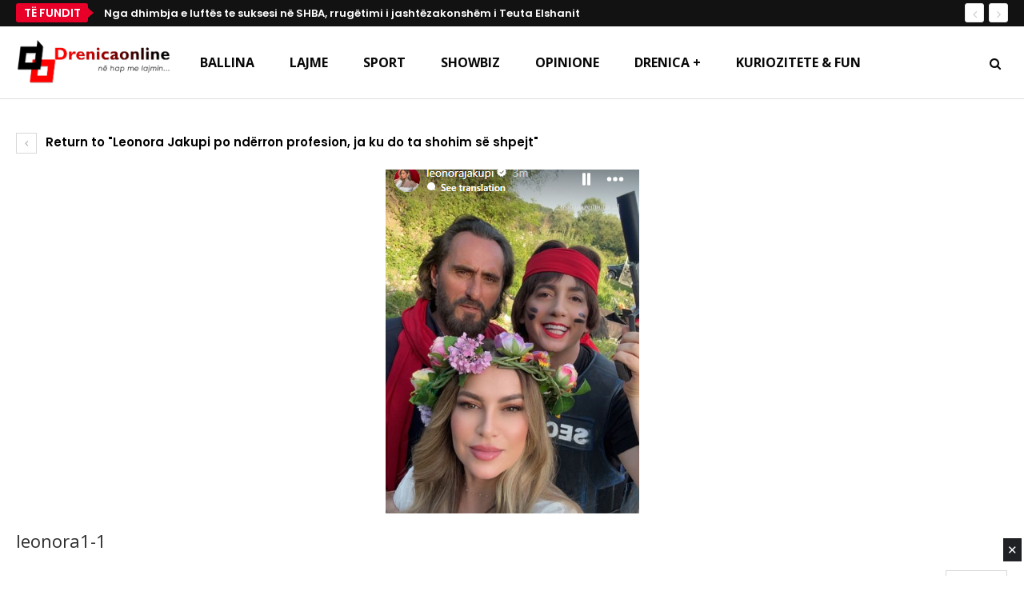

--- FILE ---
content_type: text/html; charset=UTF-8
request_url: https://drenicaonline.com/2024/07/10/leonora-jakupi-po-nderron-profesion-ja-ku-do-ta-shohim-se-shpejt/leonora1-1-4/
body_size: 54250
content:
<!DOCTYPE html>
		<!--[if IE 8]>
	<html class="ie ie8" lang="en-US"> <![endif]-->
	<!--[if IE 9]>
	<html class="ie ie9" lang="en-US"> <![endif]-->
	<!--[if gt IE 9]><!-->
<html lang="en-US"> <!--<![endif]-->
	<head>
				<meta charset="UTF-8">
		<meta http-equiv="X-UA-Compatible" content="IE=edge">
		<meta name="viewport" content="width=device-width, initial-scale=1.0">
		<link rel="pingback" href="https://drenicaonline.com/xmlrpc.php"/>

		<meta name='robots' content='index, follow, max-image-preview:large, max-snippet:-1, max-video-preview:-1' />
	<style>img:is([sizes="auto" i], [sizes^="auto," i]) { contain-intrinsic-size: 3000px 1500px }</style>
	
<!-- Open Graph Meta Tags generated by MashShare 3.8.0 - https://mashshare.net -->
<meta property="og:type" content="article" /> 
<meta property="og:title" content="leonora1-1" />
<meta property="og:image" content="https://drenicaonline.com/wp-content/uploads/2024/07/leonora1-1.png" />
<meta property="og:url" content="https://drenicaonline.com/2024/07/10/leonora-jakupi-po-nderron-profesion-ja-ku-do-ta-shohim-se-shpejt/leonora1-1-4/" />
<meta property="og:site_name" content="Drenica-Online" />
<meta property="article:published_time" content="2024-07-10T11:41:37+02:00" />
<meta property="article:modified_time" content="2024-07-10T11:41:37+02:00" />
<meta property="og:updated_time" content="2024-07-10T11:41:37+02:00" />
<!-- Open Graph Meta Tags generated by MashShare 3.8.0 - https://www.mashshare.net -->
<!-- Twitter Card generated by MashShare 3.8.0 - https://www.mashshare.net -->
<meta property="og:image:width" content="317" />
<meta property="og:image:height" content="461" />
<meta name="twitter:card" content="summary_large_image">
<meta name="twitter:title" content="leonora1-1">
<meta name="twitter:description" content="">
<meta name="twitter:image" content="https://drenicaonline.com/wp-content/uploads/2024/07/leonora1-1.png">
<!-- Twitter Card generated by MashShare 3.8.0 - https://www.mashshare.net -->

<!-- Grow Social by Mediavine v.1.19.1
 https://marketplace.mediavine.com/grow-social-pro/ -->
<meta property="og:locale" content="en_US" />
<meta property="og:type" content="article" />
<meta property="og:title" content="leonora1-1" />
<meta property="og:description" content="" />
<meta property="og:url" content="https://drenicaonline.com/2024/07/10/leonora-jakupi-po-nderron-profesion-ja-ku-do-ta-shohim-se-shpejt/leonora1-1-4/" />
<meta property="og:site_name" content="Drenica-Online" />
<meta property="og:updated_time" content="2024-07-10T11:41:37+00:00" />
<meta property="article:published_time" content="2024-07-10T11:41:37+00:00" />
<meta property="article:modified_time" content="2024-07-10T11:41:37+00:00" />
<meta name="twitter:card" content="summary_large_image" />
<meta name="twitter:title" content="leonora1-1" />
<meta name="twitter:description" content="" />
<meta property="og:image" content="https://drenicaonline.com/wp-content/uploads/2024/07/leonora1-1.png" />
<meta name="twitter:image" content="https://drenicaonline.com/wp-content/uploads/2024/07/leonora1-1.png" />
<meta property="og:image:width" content="317" />
<meta property="og:image:height" content="461" />
<!-- Grow Social by Mediavine v.1.19.1
 https://marketplace.mediavine.com/grow-social-pro/ -->

	<!-- This site is optimized with the Yoast SEO plugin v17.7.1 - https://yoast.com/wordpress/plugins/seo/ -->
	<title>leonora1-1</title>
	<link rel="canonical" href="https://drenicaonline.com/wp-content/uploads/2024/07/leonora1-1.png" />
	<script type="application/ld+json" class="yoast-schema-graph">{"@context":"https://schema.org","@graph":[{"@type":"WebSite","@id":"https://drenicaonline.com/#website","url":"https://drenicaonline.com/","name":"Drenica-Online","description":"","potentialAction":[{"@type":"SearchAction","target":{"@type":"EntryPoint","urlTemplate":"https://drenicaonline.com/?s={search_term_string}"},"query-input":"required name=search_term_string"}],"inLanguage":"en-US"},{"@type":"WebPage","@id":"https://drenicaonline.com/wp-content/uploads/2024/07/leonora1-1.png#webpage","url":"https://drenicaonline.com/wp-content/uploads/2024/07/leonora1-1.png","name":"leonora1-1","isPartOf":{"@id":"https://drenicaonline.com/#website"},"datePublished":"2024-07-10T09:41:37+00:00","dateModified":"2024-07-10T09:41:37+00:00","breadcrumb":{"@id":"https://drenicaonline.com/wp-content/uploads/2024/07/leonora1-1.png#breadcrumb"},"inLanguage":"en-US","potentialAction":[{"@type":"ReadAction","target":["https://drenicaonline.com/wp-content/uploads/2024/07/leonora1-1.png"]}]},{"@type":"BreadcrumbList","@id":"https://drenicaonline.com/wp-content/uploads/2024/07/leonora1-1.png#breadcrumb","itemListElement":[{"@type":"ListItem","position":1,"name":"Home","item":"https://drenicaonline.com/"},{"@type":"ListItem","position":2,"name":"Leonora Jakupi po nd\u00ebrron profesion, ja ku do ta shohim s\u00eb shpejt","item":"https://drenicaonline.com/2024/07/10/leonora-jakupi-po-nderron-profesion-ja-ku-do-ta-shohim-se-shpejt/"},{"@type":"ListItem","position":3,"name":"leonora1-1"}]}]}</script>
	<!-- / Yoast SEO plugin. -->


<link rel='dns-prefetch' href='//www.googletagmanager.com' />
<link rel='dns-prefetch' href='//fonts.googleapis.com' />
<link rel='dns-prefetch' href='//pagead2.googlesyndication.com' />
<script type="text/javascript">
/* <![CDATA[ */
window._wpemojiSettings = {"baseUrl":"https:\/\/s.w.org\/images\/core\/emoji\/15.1.0\/72x72\/","ext":".png","svgUrl":"https:\/\/s.w.org\/images\/core\/emoji\/15.1.0\/svg\/","svgExt":".svg","source":{"concatemoji":"https:\/\/drenicaonline.com\/wp-includes\/js\/wp-emoji-release.min.js?ver=a5e2a0a63de14a4c4be23c32cf2d8ede"}};
/*! This file is auto-generated */
!function(i,n){var o,s,e;function c(e){try{var t={supportTests:e,timestamp:(new Date).valueOf()};sessionStorage.setItem(o,JSON.stringify(t))}catch(e){}}function p(e,t,n){e.clearRect(0,0,e.canvas.width,e.canvas.height),e.fillText(t,0,0);var t=new Uint32Array(e.getImageData(0,0,e.canvas.width,e.canvas.height).data),r=(e.clearRect(0,0,e.canvas.width,e.canvas.height),e.fillText(n,0,0),new Uint32Array(e.getImageData(0,0,e.canvas.width,e.canvas.height).data));return t.every(function(e,t){return e===r[t]})}function u(e,t,n){switch(t){case"flag":return n(e,"\ud83c\udff3\ufe0f\u200d\u26a7\ufe0f","\ud83c\udff3\ufe0f\u200b\u26a7\ufe0f")?!1:!n(e,"\ud83c\uddfa\ud83c\uddf3","\ud83c\uddfa\u200b\ud83c\uddf3")&&!n(e,"\ud83c\udff4\udb40\udc67\udb40\udc62\udb40\udc65\udb40\udc6e\udb40\udc67\udb40\udc7f","\ud83c\udff4\u200b\udb40\udc67\u200b\udb40\udc62\u200b\udb40\udc65\u200b\udb40\udc6e\u200b\udb40\udc67\u200b\udb40\udc7f");case"emoji":return!n(e,"\ud83d\udc26\u200d\ud83d\udd25","\ud83d\udc26\u200b\ud83d\udd25")}return!1}function f(e,t,n){var r="undefined"!=typeof WorkerGlobalScope&&self instanceof WorkerGlobalScope?new OffscreenCanvas(300,150):i.createElement("canvas"),a=r.getContext("2d",{willReadFrequently:!0}),o=(a.textBaseline="top",a.font="600 32px Arial",{});return e.forEach(function(e){o[e]=t(a,e,n)}),o}function t(e){var t=i.createElement("script");t.src=e,t.defer=!0,i.head.appendChild(t)}"undefined"!=typeof Promise&&(o="wpEmojiSettingsSupports",s=["flag","emoji"],n.supports={everything:!0,everythingExceptFlag:!0},e=new Promise(function(e){i.addEventListener("DOMContentLoaded",e,{once:!0})}),new Promise(function(t){var n=function(){try{var e=JSON.parse(sessionStorage.getItem(o));if("object"==typeof e&&"number"==typeof e.timestamp&&(new Date).valueOf()<e.timestamp+604800&&"object"==typeof e.supportTests)return e.supportTests}catch(e){}return null}();if(!n){if("undefined"!=typeof Worker&&"undefined"!=typeof OffscreenCanvas&&"undefined"!=typeof URL&&URL.createObjectURL&&"undefined"!=typeof Blob)try{var e="postMessage("+f.toString()+"("+[JSON.stringify(s),u.toString(),p.toString()].join(",")+"));",r=new Blob([e],{type:"text/javascript"}),a=new Worker(URL.createObjectURL(r),{name:"wpTestEmojiSupports"});return void(a.onmessage=function(e){c(n=e.data),a.terminate(),t(n)})}catch(e){}c(n=f(s,u,p))}t(n)}).then(function(e){for(var t in e)n.supports[t]=e[t],n.supports.everything=n.supports.everything&&n.supports[t],"flag"!==t&&(n.supports.everythingExceptFlag=n.supports.everythingExceptFlag&&n.supports[t]);n.supports.everythingExceptFlag=n.supports.everythingExceptFlag&&!n.supports.flag,n.DOMReady=!1,n.readyCallback=function(){n.DOMReady=!0}}).then(function(){return e}).then(function(){var e;n.supports.everything||(n.readyCallback(),(e=n.source||{}).concatemoji?t(e.concatemoji):e.wpemoji&&e.twemoji&&(t(e.twemoji),t(e.wpemoji)))}))}((window,document),window._wpemojiSettings);
/* ]]> */
</script>
<style id='wp-emoji-styles-inline-css' type='text/css'>

	img.wp-smiley, img.emoji {
		display: inline !important;
		border: none !important;
		box-shadow: none !important;
		height: 1em !important;
		width: 1em !important;
		margin: 0 0.07em !important;
		vertical-align: -0.1em !important;
		background: none !important;
		padding: 0 !important;
	}
</style>
<link rel='stylesheet' id='wp-block-library-css' href='https://drenicaonline.com/wp-includes/css/dist/block-library/style.min.css?ver=a5e2a0a63de14a4c4be23c32cf2d8ede' type='text/css' media='all' />
<style id='classic-theme-styles-inline-css' type='text/css'>
/*! This file is auto-generated */
.wp-block-button__link{color:#fff;background-color:#32373c;border-radius:9999px;box-shadow:none;text-decoration:none;padding:calc(.667em + 2px) calc(1.333em + 2px);font-size:1.125em}.wp-block-file__button{background:#32373c;color:#fff;text-decoration:none}
</style>
<style id='global-styles-inline-css' type='text/css'>
:root{--wp--preset--aspect-ratio--square: 1;--wp--preset--aspect-ratio--4-3: 4/3;--wp--preset--aspect-ratio--3-4: 3/4;--wp--preset--aspect-ratio--3-2: 3/2;--wp--preset--aspect-ratio--2-3: 2/3;--wp--preset--aspect-ratio--16-9: 16/9;--wp--preset--aspect-ratio--9-16: 9/16;--wp--preset--color--black: #000000;--wp--preset--color--cyan-bluish-gray: #abb8c3;--wp--preset--color--white: #ffffff;--wp--preset--color--pale-pink: #f78da7;--wp--preset--color--vivid-red: #cf2e2e;--wp--preset--color--luminous-vivid-orange: #ff6900;--wp--preset--color--luminous-vivid-amber: #fcb900;--wp--preset--color--light-green-cyan: #7bdcb5;--wp--preset--color--vivid-green-cyan: #00d084;--wp--preset--color--pale-cyan-blue: #8ed1fc;--wp--preset--color--vivid-cyan-blue: #0693e3;--wp--preset--color--vivid-purple: #9b51e0;--wp--preset--gradient--vivid-cyan-blue-to-vivid-purple: linear-gradient(135deg,rgba(6,147,227,1) 0%,rgb(155,81,224) 100%);--wp--preset--gradient--light-green-cyan-to-vivid-green-cyan: linear-gradient(135deg,rgb(122,220,180) 0%,rgb(0,208,130) 100%);--wp--preset--gradient--luminous-vivid-amber-to-luminous-vivid-orange: linear-gradient(135deg,rgba(252,185,0,1) 0%,rgba(255,105,0,1) 100%);--wp--preset--gradient--luminous-vivid-orange-to-vivid-red: linear-gradient(135deg,rgba(255,105,0,1) 0%,rgb(207,46,46) 100%);--wp--preset--gradient--very-light-gray-to-cyan-bluish-gray: linear-gradient(135deg,rgb(238,238,238) 0%,rgb(169,184,195) 100%);--wp--preset--gradient--cool-to-warm-spectrum: linear-gradient(135deg,rgb(74,234,220) 0%,rgb(151,120,209) 20%,rgb(207,42,186) 40%,rgb(238,44,130) 60%,rgb(251,105,98) 80%,rgb(254,248,76) 100%);--wp--preset--gradient--blush-light-purple: linear-gradient(135deg,rgb(255,206,236) 0%,rgb(152,150,240) 100%);--wp--preset--gradient--blush-bordeaux: linear-gradient(135deg,rgb(254,205,165) 0%,rgb(254,45,45) 50%,rgb(107,0,62) 100%);--wp--preset--gradient--luminous-dusk: linear-gradient(135deg,rgb(255,203,112) 0%,rgb(199,81,192) 50%,rgb(65,88,208) 100%);--wp--preset--gradient--pale-ocean: linear-gradient(135deg,rgb(255,245,203) 0%,rgb(182,227,212) 50%,rgb(51,167,181) 100%);--wp--preset--gradient--electric-grass: linear-gradient(135deg,rgb(202,248,128) 0%,rgb(113,206,126) 100%);--wp--preset--gradient--midnight: linear-gradient(135deg,rgb(2,3,129) 0%,rgb(40,116,252) 100%);--wp--preset--font-size--small: 13px;--wp--preset--font-size--medium: 20px;--wp--preset--font-size--large: 36px;--wp--preset--font-size--x-large: 42px;--wp--preset--spacing--20: 0.44rem;--wp--preset--spacing--30: 0.67rem;--wp--preset--spacing--40: 1rem;--wp--preset--spacing--50: 1.5rem;--wp--preset--spacing--60: 2.25rem;--wp--preset--spacing--70: 3.38rem;--wp--preset--spacing--80: 5.06rem;--wp--preset--shadow--natural: 6px 6px 9px rgba(0, 0, 0, 0.2);--wp--preset--shadow--deep: 12px 12px 50px rgba(0, 0, 0, 0.4);--wp--preset--shadow--sharp: 6px 6px 0px rgba(0, 0, 0, 0.2);--wp--preset--shadow--outlined: 6px 6px 0px -3px rgba(255, 255, 255, 1), 6px 6px rgba(0, 0, 0, 1);--wp--preset--shadow--crisp: 6px 6px 0px rgba(0, 0, 0, 1);}:where(.is-layout-flex){gap: 0.5em;}:where(.is-layout-grid){gap: 0.5em;}body .is-layout-flex{display: flex;}.is-layout-flex{flex-wrap: wrap;align-items: center;}.is-layout-flex > :is(*, div){margin: 0;}body .is-layout-grid{display: grid;}.is-layout-grid > :is(*, div){margin: 0;}:where(.wp-block-columns.is-layout-flex){gap: 2em;}:where(.wp-block-columns.is-layout-grid){gap: 2em;}:where(.wp-block-post-template.is-layout-flex){gap: 1.25em;}:where(.wp-block-post-template.is-layout-grid){gap: 1.25em;}.has-black-color{color: var(--wp--preset--color--black) !important;}.has-cyan-bluish-gray-color{color: var(--wp--preset--color--cyan-bluish-gray) !important;}.has-white-color{color: var(--wp--preset--color--white) !important;}.has-pale-pink-color{color: var(--wp--preset--color--pale-pink) !important;}.has-vivid-red-color{color: var(--wp--preset--color--vivid-red) !important;}.has-luminous-vivid-orange-color{color: var(--wp--preset--color--luminous-vivid-orange) !important;}.has-luminous-vivid-amber-color{color: var(--wp--preset--color--luminous-vivid-amber) !important;}.has-light-green-cyan-color{color: var(--wp--preset--color--light-green-cyan) !important;}.has-vivid-green-cyan-color{color: var(--wp--preset--color--vivid-green-cyan) !important;}.has-pale-cyan-blue-color{color: var(--wp--preset--color--pale-cyan-blue) !important;}.has-vivid-cyan-blue-color{color: var(--wp--preset--color--vivid-cyan-blue) !important;}.has-vivid-purple-color{color: var(--wp--preset--color--vivid-purple) !important;}.has-black-background-color{background-color: var(--wp--preset--color--black) !important;}.has-cyan-bluish-gray-background-color{background-color: var(--wp--preset--color--cyan-bluish-gray) !important;}.has-white-background-color{background-color: var(--wp--preset--color--white) !important;}.has-pale-pink-background-color{background-color: var(--wp--preset--color--pale-pink) !important;}.has-vivid-red-background-color{background-color: var(--wp--preset--color--vivid-red) !important;}.has-luminous-vivid-orange-background-color{background-color: var(--wp--preset--color--luminous-vivid-orange) !important;}.has-luminous-vivid-amber-background-color{background-color: var(--wp--preset--color--luminous-vivid-amber) !important;}.has-light-green-cyan-background-color{background-color: var(--wp--preset--color--light-green-cyan) !important;}.has-vivid-green-cyan-background-color{background-color: var(--wp--preset--color--vivid-green-cyan) !important;}.has-pale-cyan-blue-background-color{background-color: var(--wp--preset--color--pale-cyan-blue) !important;}.has-vivid-cyan-blue-background-color{background-color: var(--wp--preset--color--vivid-cyan-blue) !important;}.has-vivid-purple-background-color{background-color: var(--wp--preset--color--vivid-purple) !important;}.has-black-border-color{border-color: var(--wp--preset--color--black) !important;}.has-cyan-bluish-gray-border-color{border-color: var(--wp--preset--color--cyan-bluish-gray) !important;}.has-white-border-color{border-color: var(--wp--preset--color--white) !important;}.has-pale-pink-border-color{border-color: var(--wp--preset--color--pale-pink) !important;}.has-vivid-red-border-color{border-color: var(--wp--preset--color--vivid-red) !important;}.has-luminous-vivid-orange-border-color{border-color: var(--wp--preset--color--luminous-vivid-orange) !important;}.has-luminous-vivid-amber-border-color{border-color: var(--wp--preset--color--luminous-vivid-amber) !important;}.has-light-green-cyan-border-color{border-color: var(--wp--preset--color--light-green-cyan) !important;}.has-vivid-green-cyan-border-color{border-color: var(--wp--preset--color--vivid-green-cyan) !important;}.has-pale-cyan-blue-border-color{border-color: var(--wp--preset--color--pale-cyan-blue) !important;}.has-vivid-cyan-blue-border-color{border-color: var(--wp--preset--color--vivid-cyan-blue) !important;}.has-vivid-purple-border-color{border-color: var(--wp--preset--color--vivid-purple) !important;}.has-vivid-cyan-blue-to-vivid-purple-gradient-background{background: var(--wp--preset--gradient--vivid-cyan-blue-to-vivid-purple) !important;}.has-light-green-cyan-to-vivid-green-cyan-gradient-background{background: var(--wp--preset--gradient--light-green-cyan-to-vivid-green-cyan) !important;}.has-luminous-vivid-amber-to-luminous-vivid-orange-gradient-background{background: var(--wp--preset--gradient--luminous-vivid-amber-to-luminous-vivid-orange) !important;}.has-luminous-vivid-orange-to-vivid-red-gradient-background{background: var(--wp--preset--gradient--luminous-vivid-orange-to-vivid-red) !important;}.has-very-light-gray-to-cyan-bluish-gray-gradient-background{background: var(--wp--preset--gradient--very-light-gray-to-cyan-bluish-gray) !important;}.has-cool-to-warm-spectrum-gradient-background{background: var(--wp--preset--gradient--cool-to-warm-spectrum) !important;}.has-blush-light-purple-gradient-background{background: var(--wp--preset--gradient--blush-light-purple) !important;}.has-blush-bordeaux-gradient-background{background: var(--wp--preset--gradient--blush-bordeaux) !important;}.has-luminous-dusk-gradient-background{background: var(--wp--preset--gradient--luminous-dusk) !important;}.has-pale-ocean-gradient-background{background: var(--wp--preset--gradient--pale-ocean) !important;}.has-electric-grass-gradient-background{background: var(--wp--preset--gradient--electric-grass) !important;}.has-midnight-gradient-background{background: var(--wp--preset--gradient--midnight) !important;}.has-small-font-size{font-size: var(--wp--preset--font-size--small) !important;}.has-medium-font-size{font-size: var(--wp--preset--font-size--medium) !important;}.has-large-font-size{font-size: var(--wp--preset--font-size--large) !important;}.has-x-large-font-size{font-size: var(--wp--preset--font-size--x-large) !important;}
:where(.wp-block-post-template.is-layout-flex){gap: 1.25em;}:where(.wp-block-post-template.is-layout-grid){gap: 1.25em;}
:where(.wp-block-columns.is-layout-flex){gap: 2em;}:where(.wp-block-columns.is-layout-grid){gap: 2em;}
:root :where(.wp-block-pullquote){font-size: 1.5em;line-height: 1.6;}
</style>
<link rel='stylesheet' id='mashsb-styles-css' href='https://drenicaonline.com/wp-content/plugins/mashsharer/assets/css/mashsb.min.css?ver=3.8.0' type='text/css' media='all' />
<style id='mashsb-styles-inline-css' type='text/css'>
.mashsb-count {color:#cccccc;}@media only screen and (min-width:568px){.mashsb-buttons a {min-width: 177px;}}
</style>
<link rel='stylesheet' id='image-hover-effects-css-css' href='https://drenicaonline.com/wp-content/plugins/mega-addons-for-visual-composer/css/ihover.css?ver=a5e2a0a63de14a4c4be23c32cf2d8ede' type='text/css' media='all' />
<link rel='stylesheet' id='style-css-css' href='https://drenicaonline.com/wp-content/plugins/mega-addons-for-visual-composer/css/style.css?ver=a5e2a0a63de14a4c4be23c32cf2d8ede' type='text/css' media='all' />
<link rel='stylesheet' id='font-awesome-latest-css' href='https://drenicaonline.com/wp-content/plugins/mega-addons-for-visual-composer/css/font-awesome/css/all.css?ver=a5e2a0a63de14a4c4be23c32cf2d8ede' type='text/css' media='all' />
<link rel='stylesheet' id='dashicons-css' href='https://drenicaonline.com/wp-includes/css/dashicons.min.css?ver=a5e2a0a63de14a4c4be23c32cf2d8ede' type='text/css' media='all' />
<link rel='stylesheet' id='post-views-counter-frontend-css' href='https://drenicaonline.com/wp-content/plugins/post-views-counter/css/frontend.css?ver=1.3.10' type='text/css' media='all' />
<link rel='stylesheet' id='dpsp-frontend-style-pro-css' href='https://drenicaonline.com/wp-content/plugins/social-pug/assets/dist/style-frontend-pro.1.19.1.css?ver=1.19.1' type='text/css' media='all' />
<link rel='stylesheet' id='better-framework-main-fonts-css' href='https://fonts.googleapis.com/css?family=Open+Sans:400,700,600%7CPoppins:400,500,600,500italic,700%7CRoboto:400' type='text/css' media='all' />
<script type="text/javascript" src="https://drenicaonline.com/wp-includes/js/jquery/jquery.min.js?ver=3.7.1" id="jquery-core-js"></script>
<script type="text/javascript" src="https://drenicaonline.com/wp-includes/js/jquery/jquery-migrate.min.js?ver=3.4.1" id="jquery-migrate-js"></script>
<script type="text/javascript" id="mashsb-js-extra">
/* <![CDATA[ */
var mashsb = {"shares":"0","round_shares":"1","animate_shares":"0","dynamic_buttons":"0","share_url":"https:\/\/drenicaonline.com\/2024\/07\/10\/leonora-jakupi-po-nderron-profesion-ja-ku-do-ta-shohim-se-shpejt\/leonora1-1-4\/","title":"leonora1-1","image":null,"desc":"","hashtag":"","subscribe":"content","subscribe_url":"","activestatus":"1","singular":"1","twitter_popup":"1","refresh":"0","nonce":"f16d5d219f","postid":"124422","servertime":"1769308813","ajaxurl":"https:\/\/drenicaonline.com\/wp-admin\/admin-ajax.php"};
/* ]]> */
</script>
<script type="text/javascript" src="https://drenicaonline.com/wp-content/plugins/mashsharer/assets/js/mashsb.min.js?ver=3.8.0" id="mashsb-js"></script>
<!--[if lt IE 9]>
<script type="text/javascript" src="https://drenicaonline.com/wp-content/themes/publisher/includes/libs/better-framework/assets/js/html5shiv.min.js?ver=3.5.2" id="bf-html5shiv-js"></script>
<![endif]-->
<!--[if lt IE 9]>
<script type="text/javascript" src="https://drenicaonline.com/wp-content/themes/publisher/includes/libs/better-framework/assets/js/respond.min.js?ver=3.5.2" id="bf-respond-js"></script>
<![endif]-->

<!-- Google Analytics snippet added by Site Kit -->
<script type="text/javascript" src="https://www.googletagmanager.com/gtag/js?id=GT-TBZ32KS" id="google_gtagjs-js" async></script>
<script type="text/javascript" id="google_gtagjs-js-after">
/* <![CDATA[ */
window.dataLayer = window.dataLayer || [];function gtag(){dataLayer.push(arguments);}
gtag("js", new Date());
gtag("set", "developer_id.dZTNiMT", true);
gtag("config", "GT-TBZ32KS");
/* ]]> */
</script>

<!-- End Google Analytics snippet added by Site Kit -->
<link rel="https://api.w.org/" href="https://drenicaonline.com/wp-json/" /><link rel="alternate" title="JSON" type="application/json" href="https://drenicaonline.com/wp-json/wp/v2/media/124422" /><link rel="alternate" title="oEmbed (JSON)" type="application/json+oembed" href="https://drenicaonline.com/wp-json/oembed/1.0/embed?url=https%3A%2F%2Fdrenicaonline.com%2F2024%2F07%2F10%2Fleonora-jakupi-po-nderron-profesion-ja-ku-do-ta-shohim-se-shpejt%2Fleonora1-1-4%2F" />
<link rel="alternate" title="oEmbed (XML)" type="text/xml+oembed" href="https://drenicaonline.com/wp-json/oembed/1.0/embed?url=https%3A%2F%2Fdrenicaonline.com%2F2024%2F07%2F10%2Fleonora-jakupi-po-nderron-profesion-ja-ku-do-ta-shohim-se-shpejt%2Fleonora1-1-4%2F&#038;format=xml" />
	<link rel="preconnect" href="https://fonts.googleapis.com">
	<link rel="preconnect" href="https://fonts.gstatic.com">
	<link href='https://fonts.googleapis.com/css2?display=swap&family=Open+Sans&family=Lato:wght@700' rel='stylesheet'><meta name="generator" content="Site Kit by Google 1.102.0" /><script src="https://jsc.mgid.com/site/228130.js" async></script><style type="text/css" data-source="Grow Social by Mediavine">
				@media screen and ( max-width : 720px ) {
					.dpsp-content-wrapper.dpsp-hide-on-mobile,
					.dpsp-share-text.dpsp-hide-on-mobile,
					.dpsp-content-wrapper .dpsp-network-label {
						display: none;
					}
					.dpsp-has-spacing .dpsp-networks-btns-wrapper li {
						margin:0 2% 10px 0;
					}
					.dpsp-network-btn.dpsp-has-label:not(.dpsp-has-count) {
						max-height: 40px;
						padding: 0;
						justify-content: center;
					}
					.dpsp-content-wrapper.dpsp-size-small .dpsp-network-btn.dpsp-has-label:not(.dpsp-has-count){
						max-height: 32px;
					}
					.dpsp-content-wrapper.dpsp-size-large .dpsp-network-btn.dpsp-has-label:not(.dpsp-has-count){
						max-height: 46px;
					}
				}
			</style>
<!-- Google AdSense snippet added by Site Kit -->
<meta name="google-adsense-platform-account" content="ca-host-pub-2644536267352236">
<meta name="google-adsense-platform-domain" content="sitekit.withgoogle.com">
<!-- End Google AdSense snippet added by Site Kit -->
<meta name="generator" content="Powered by WPBakery Page Builder - drag and drop page builder for WordPress."/>
<!--[if lte IE 9]><link rel="stylesheet" type="text/css" href="https://drenicaonline.com/wp-content/plugins/js_composer/assets/css/vc_lte_ie9.min.css" media="screen"><![endif]--><script type="application/ld+json">{
    "@context": "http:\/\/schema.org\/",
    "@type": "organization",
    "@id": "#organization",
    "logo": {
        "@type": "ImageObject",
        "url": "https:\/\/drenicaonline.com\/wp-content\/uploads\/2019\/01\/50898593_233097187600275_7305305905216618496_n-1.png"
    },
    "url": "https:\/\/drenicaonline.com\/",
    "name": "Drenica-Online",
    "description": ""
}</script>
<script type="application/ld+json">{
    "@context": "http:\/\/schema.org\/",
    "@type": "WebSite",
    "name": "Drenica-Online",
    "alternateName": "",
    "url": "https:\/\/drenicaonline.com\/"
}</script>
<script type="application/ld+json">{
    "@context": "http:\/\/schema.org\/",
    "@type": "ImageObject",
    "headline": "leonora1-1",
    "datePublished": "2024-07-10",
    "dateModified": "2024-07-10",
    "author": {
        "@type": "Person",
        "@id": "#person-DrenicaOnline",
        "name": "Drenica Online"
    },
    "image": {
        "@type": "ImageObject",
        "url": "https:\/\/drenicaonline.com\/wp-content\/uploads\/2024\/07\/leonora1-1.png",
        "width": 317,
        "height": 461
    },
    "publisher": {
        "@id": "#organization"
    },
    "mainEntityOfPage": "https:\/\/drenicaonline.com\/2024\/07\/10\/leonora-jakupi-po-nderron-profesion-ja-ku-do-ta-shohim-se-shpejt\/leonora1-1-4\/"
}</script>

<!-- Google AdSense snippet added by Site Kit -->
<script type="text/javascript" async="async" src="https://pagead2.googlesyndication.com/pagead/js/adsbygoogle.js?client=ca-pub-6194861531116857&amp;host=ca-host-pub-2644536267352236" crossorigin="anonymous"></script>

<!-- End Google AdSense snippet added by Site Kit -->
<link rel='stylesheet' id='bf-minifed-css-1' href='https://drenicaonline.com/wp-content/bs-booster-cache/02f9190f37290fd3751588b6f7127b0e.css' type='text/css' media='all' />
<link rel='stylesheet' id='1.0-1750488402' href='https://drenicaonline.com/wp-content/bs-booster-cache/66ce7085fee7043af98d1878ce9c2ca3.css' type='text/css' media='all' />
<link rel="icon" href="https://drenicaonline.com/wp-content/uploads/2019/01/cropped-dr-32x32.jpg" sizes="32x32" />
<link rel="icon" href="https://drenicaonline.com/wp-content/uploads/2019/01/cropped-dr-192x192.jpg" sizes="192x192" />
<link rel="apple-touch-icon" href="https://drenicaonline.com/wp-content/uploads/2019/01/cropped-dr-180x180.jpg" />
<meta name="msapplication-TileImage" content="https://drenicaonline.com/wp-content/uploads/2019/01/cropped-dr-270x270.jpg" />
		<style type="text/css" id="wp-custom-css">
			.sportbg {
	background-color: #3ea945;
}

.post-template-10 .post-header-inner {
    padding: 0;
    margin-bottom: 5px;
    position: relative;
    overflow: hidden;
}

.listing-mg-item .term-badges.floated a {
    display: none;
}

@media screen and (max-width: 1200px) {
	.rballine { 
	 display: none;
 }
}

.better-newsticker .heading {
    display: inline-block;
    width: 90px;
    height: 24px;
    position: absolute;
    left: 0;
    top: 0;
    line-height: 24px;
    font-size: 14px;
    padding: 0;
    text-transform: uppercase!important;
    margin: 0;
    color: #fff;
    text-align: center;
    border-radius: 3px;
}

.widget.widget_text img {
    margin: 5px 0 5px;
}

.widget {
	margin-bottom: 5px;
}		</style>
			<style id="egf-frontend-styles" type="text/css">
		p {font-family: 'Open Sans', sans-serif;font-style: normal;font-weight: 400;} h1 {font-family: 'Open Sans', sans-serif;font-style: normal;font-weight: 400;} h2 {font-family: 'Lato', sans-serif;font-style: normal;font-weight: 700;} h3 {font-family: 'Open Sans', sans-serif;font-style: normal;font-weight: 400;} h4 {font-family: 'Open Sans', sans-serif;font-style: normal;font-weight: 400;} h5 {font-family: 'Open Sans', sans-serif;font-style: normal;font-weight: 400;} h6 {font-family: 'Open Sans', sans-serif;font-style: normal;font-weight: 400;} 	</style>
	<noscript><style type="text/css"> .wpb_animate_when_almost_visible { opacity: 1; }</style></noscript><style>
.ai-viewports                 {--ai: 1;}
.ai-viewport-3                { display: none !important;}
.ai-viewport-2                { display: none !important;}
.ai-viewport-1                { display: inherit !important;}
.ai-viewport-0                { display: none !important;}
@media (min-width: 768px) and (max-width: 979px) {
.ai-viewport-1                { display: none !important;}
.ai-viewport-2                { display: inherit !important;}
}
@media (max-width: 767px) {
.ai-viewport-1                { display: none !important;}
.ai-viewport-3                { display: inherit !important;}
}
</style>
<script async src="https://securepubads.g.doubleclick.net/tag/js/gpt.js"></script>
    <script async src="https://adxbid.info/drenicaonlinecom.js"></script>
<script>
  window.googletag = window.googletag || {cmd: []};
  googletag.cmd.push(function() {
       googletag.defineSlot('/21836280021/adxp_drenicaonline_sticky', [[336, 280], [320, 100], [300, 250], [728, 90], [320, 50], [970, 90]], 'div-gpt-ad-1684842486286-0').addService(googletag.pubads());

    
       googletag.defineSlot('/21836280021/adxp_drenicaonline_728x90', [[320, 50], [320, 100], [300, 250], [728, 90]], 'div-gpt-ad-1684842527282-0').addService(googletag.pubads());


        googletag.defineSlot('/21836280021/adxp_drenicaonline_300x250_1', [[300, 250], [728, 90], [320, 50], [336, 280], [320, 100]], 'div-gpt-ad-1684842550208-0').addService(googletag.pubads());


       googletag.defineSlot('/21836280021/adxp_drenicaonline_300x250_2', [[336, 280], [320, 50], [300, 250], [728, 90], [320, 100]], 'div-gpt-ad-1684842575239-0').addService(googletag.pubads());


    googletag.pubads().enableSingleRequest();
    googletag.pubads().collapseEmptyDivs();
    googletag.pubads().disableInitialLoad();
    googletag.enableServices();
  });
</script>	</head>

<body class="attachment wp-singular attachment-template-default single single-attachment postid-124422 attachmentid-124422 attachment-png wp-theme-publisher active-light-box ltr close-rh page-layout-3-col-0 full-width main-menu-sticky-smart active-ajax-search  wpb-js-composer js-comp-ver-5.4.5 vc_responsive bs-ll-a" dir="ltr">
<div class="off-canvas-overlay"></div>
<div class="off-canvas-container left skin-white">
	<div class="off-canvas-inner">
		<spn class="canvas-close"><i></i></spn>
					<div class="off-canvas-header">
								<div class="site-description"></div>
			</div>
						<div class="off-canvas-search">
				<form role="search" method="get" action="https://drenicaonline.com">
					<input type="text" name="s" value=""
					       placeholder="Kërko...">
					<i class="fa fa-search"></i>
				</form>
			</div>
						<div class="off-canvas-menu">
				<div class="off-canvas-menu-fallback"></div>
			</div>
						<div class="off_canvas_footer">
				<div class="off_canvas_footer-info entry-content">
									</div>
			</div>
				</div>
</div>
		<div class="main-wrap content-main-wrap">
			<header id="header" class="site-header header-style-8 full-width" itemscope="itemscope" itemtype="https://schema.org/WPHeader">
		<section class="topbar topbar-style-2 hidden-xs hidden-xs">
	<div class="content-wrap">
		<div class="container">

			<div class="topbar-inner clearfix">

				
				<div class="section-menu">
						<div id="newsticker-604612082" class="better-newsticker term-2"
	     data-speed="12000">
		<p class="heading ">Të fundit</p>
		<ul class="news-list">
								<li><a class="limit-line" href="https://drenicaonline.com/2026/01/24/nga-dhimbja-e-luftes-te-suksesi-ne-shba-rrugetimi-i-jashtezakonshem-i-teuta-elshanit/">Nga dhimbja e luftës te suksesi në SHBA, rrugëtimi i jashtëzakonshëm i Teuta Elshanit</a></li>
										<li><a class="limit-line" href="https://drenicaonline.com/2026/01/23/cka-po-ndodhe-me-vizat-gjermane-keto-jane-te-rejat-e-fundit/">Çka po ndodhë me vizat gjermane, këto janë të rejat e fundit</a></li>
										<li><a class="limit-line" href="https://drenicaonline.com/2026/01/23/rreth-800-vende-te-lira-ne-burgjet-e-kosoves-konfirmon-sherbimi-korrektues/">Rreth 800 vende të lira në burgjet e Kosovës, konfirmon Shërbimi Korrektues</a></li>
										<li><a class="limit-line" href="https://drenicaonline.com/2026/01/23/djali-i-nait-hasanit-ne-mesin-e-te-ndaluarve-per-manipulim-te-votave-ne-prizren/">Djali i Nait Hasanit, në mesin e të ndaluarve për manipulim të votave në Prizren</a></li>
										<li><a class="limit-line" href="https://drenicaonline.com/2026/01/23/cmimore-e-re-per-mbeturinat-krm-pastrimi-sqaron-ndryshimet/">Çmimore e re për mbeturinat, KRM “Pastrimi” sqaron ndryshimet</a></li>
										<li><a class="limit-line" href="https://drenicaonline.com/2026/01/22/elmi-sopi-i-dorezon-esat-shales-mbi-120-ore-video-autentike-te-luftes-ne-kosove/">Elmi Sopi i dorëzon Esat Shalës mbi 120 orë video autentike të luftës në Kosovë</a></li>
										<li><a class="limit-line" href="https://drenicaonline.com/2026/01/22/rinumerimi-qindra-vota-dallim-te-disa-kandidate-te-pdk-se-e-vv-se-ne-malisheve/">Rinumërimi: Qindra vota dallim te disa kandidatë të PDK-së e VV-së në Malishevë</a></li>
										<li><a class="limit-line" href="https://drenicaonline.com/2026/01/22/gjykata-speciale-mban-ligjerata-me-nxenesit-e-shkollave-te-mesme-njeri-ua-shkruan-free-hashim-thaci/">Gjykata Speciale mban ligjërata me nxënësit e shkollave të mesme, njëri ua shkruan “Free Hashim Thaçi”</a></li>
										<li><a class="limit-line" href="https://drenicaonline.com/2026/01/22/ujesjellesi-me-aksion-ne-drenas-i-shkyce-konsumatoret-qe-kane-borxhe/">Ujësjellësi me aksion në Drenas, i shkyçë konsumatorët që kanë borxhe</a></li>
										<li><a class="limit-line" href="https://drenicaonline.com/2026/01/22/sami-lushtaku-mbledh-drejtoret-ja-per-cfare-u-bisedua/">Sami Lushtaku mbledh drejtorët, ja për çfarë u bisedua</a></li>
							</ul>
	</div>
				</div>

			</div>
		</div>
	</div>
</section>
		<div class="content-wrap">
			<div class="container">
				<div class="header-inner clearfix">
					<div id="site-branding" class="site-branding">
	<p  id="site-title" class="logo h1 img-logo">
	<a href="https://drenicaonline.com/" itemprop="url" rel="home">
					<img id="site-logo" src="https://drenicaonline.com/wp-content/uploads/2019/01/50898593_233097187600275_7305305905216618496_n-1.png"
			     alt="Drenica-Online"  />

			<span class="site-title">Drenica-Online - </span>
				</a>
</p>
</div><!-- .site-branding -->
<nav id="menu-main" class="menu main-menu-container  show-search-item menu-actions-btn-width-1" role="navigation" itemscope="itemscope" itemtype="https://schema.org/SiteNavigationElement">
			<div class="menu-action-buttons width-1">
							<div class="search-container close">
					<span class="search-handler"><i class="fa fa-search"></i></span>

					<div class="search-box clearfix">
						<form role="search" method="get" class="search-form clearfix" action="https://drenicaonline.com">
	<input type="search" class="search-field"
	       placeholder="Kërko..."
	       value="" name="s"
	       title="Kërko për:"
	       autocomplete="off">
	<input type="submit" class="search-submit" value="Search">
</form><!-- .search-form -->
					</div>
				</div>
						</div>
			<ul id="main-navigation" class="main-menu menu bsm-pure clearfix">
		<li id="menu-item-42734" class="menu-item menu-item-type-custom menu-item-object-custom menu-item-home better-anim-fade menu-item-42734"><a href="https://drenicaonline.com">Ballina</a></li>
<li id="menu-item-43" class="menu-item menu-item-type-taxonomy menu-item-object-category menu-term-2 better-anim-fade menu-item-43"><a href="https://drenicaonline.com/kategoria/lajme/">Lajme</a></li>
<li id="menu-item-44" class="menu-item menu-item-type-taxonomy menu-item-object-category menu-term-3 better-anim-fade menu-item-44"><a href="https://drenicaonline.com/kategoria/sport/">Sport</a></li>
<li id="menu-item-45" class="menu-item menu-item-type-taxonomy menu-item-object-category menu-term-4 better-anim-fade menu-item-45"><a href="https://drenicaonline.com/kategoria/showbiz/">Showbiz</a></li>
<li id="menu-item-46" class="menu-item menu-item-type-taxonomy menu-item-object-category menu-term-5 better-anim-fade menu-item-46"><a href="https://drenicaonline.com/kategoria/opinione/">Opinione</a></li>
<li id="menu-item-47" class="menu-item menu-item-type-taxonomy menu-item-object-category menu-term-6 better-anim-fade menu-item-47"><a href="https://drenicaonline.com/kategoria/drenica/">Drenica +</a></li>
<li id="menu-item-89" class="menu-item menu-item-type-taxonomy menu-item-object-category menu-term-9 better-anim-fade menu-item-89"><a href="https://drenicaonline.com/kategoria/kuriozitetefun/">Kuriozitete &#038; Fun</a></li>
	</ul><!-- #main-navigation -->
</nav><!-- .main-menu-container -->
				</div>
			</div>
		</div>
	</header><!-- .header -->
	<div class="rh-header clearfix light deferred-block-exclude">
		<div class="rh-container clearfix">

			<div class="menu-container close">
				<span class="menu-handler"><span class="lines"></span></span>
			</div><!-- .menu-container -->

			<div class="logo-container">
				<a href="https://drenicaonline.com/" itemprop="url" rel="home">
											<img src="https://drenicaonline.com/wp-content/uploads/2019/01/50898593_233097187600275_7305305905216618496_n-1.png"
						     alt="Drenica-Online"  />				</a>
			</div><!-- .logo-container -->
		</div><!-- .rh-container -->
	</div><!-- .rh-header -->
<main id="content" class="content-container">
		<div class="layout-3-col layout-3-col-0 container">
		<div class="row main-section">
								<div class="col-sm-12 content-column">
						<div class='code-block code-block-1 ai-viewport-2 ai-viewport-3' style='margin: 15px auto 8px; text-align: center; display: block; clear: both;'>
<div id="Reklama 300x250">
    <script type="text/javascript">
        window.ANConfig = window.ANConfig || {};
        window.ANConfig.placements = window.ANConfig.placements || [];

        window.ANConfig.placements.push({
            adUnitId: 'Reklama 300x250',
            propertyId: '105301',
            placementId: '846243',
            content: [],
            onLoad: function (adUnitId) {
            console.log('1', adUnitId);
            },
            onFail: function (adUnitId) {
            console.log('0', adUnitId);
            //fallback code
            },
        });

        (function () {
            if (!document.getElementById('ap-js')) {
                var ver = new Date().toISOString().split(':')[0].replace(/\D/g,'');
                var apjs = document.createElement("script");
                apjs.type = "text/javascript";
                apjs.async = true;
                apjs.setAttribute('id', 'ap-js');
                apjs.src = "https://central.gjirafa.com/js/ap-gjanout.js?v=" + ver;
                document.head.append(apjs);
            }
        })();
     </script>
</div></div>
<div class='code-block code-block-29' style='margin: 8px auto; text-align: center; display: block; clear: both;'>
<div id="reklama-e-madhe-800-me-400">
    <script type="text/javascript">
        window.ANConfig = window.ANConfig || {};
        window.ANConfig.placements = window.ANConfig.placements || [];

        window.ANConfig.placements.push({
            adUnitId: 'reklama-e-madhe-800-me-400',
            propertyId: '105301',
            placementId: '843574',
            data: {
            },
            onLoad: function (adUnitId) {
                console.log('1', adUnitId);
            },
            onFail: function (adUnitId) {
                console.log('0', adUnitId);
                //fallback code
            },
        });

        (function () {
            if (!document.getElementById('ap-js')) {
                var ver = new Date().toISOString().split(':')[0].replace(/\D/g,'');
                var apjs = document.createElement("script");
                apjs.type = "text/javascript";
                apjs.async = true;
                apjs.setAttribute('id', 'ap-js');
                apjs.src = "https://central.gjirafa.com/js/ap-gjanout.js?v=" + ver;
                document.head.append(apjs);
            }
        })();
     </script>
</div></div>
<div class='code-block code-block-30' style='margin: 8px auto; text-align: center; display: block; clear: both;'>
<div id="reklama-e-madhe-800-me-400">
    <script type="text/javascript">
        window.ANConfig = window.ANConfig || {};
        window.ANConfig.placements = window.ANConfig.placements || [];

        window.ANConfig.placements.push({
            adUnitId: 'reklama-e-madhe-800-me-400',
            propertyId: '105301',
            placementId: '843574',
            data: {
            },
            onLoad: function (adUnitId) {
                console.log('1', adUnitId);
            },
            onFail: function (adUnitId) {
                console.log('0', adUnitId);
                //fallback code
            },
        });

        (function () {
            if (!document.getElementById('ap-js')) {
                var ver = new Date().toISOString().split(':')[0].replace(/\D/g,'');
                var apjs = document.createElement("script");
                apjs.type = "text/javascript";
                apjs.async = true;
                apjs.setAttribute('id', 'ap-js');
                apjs.src = "https://central.gjirafa.com/js/ap-gjanout.js?v=" + ver;
                document.head.append(apjs);
            }
        })();
     </script>
</div></div>
<div class='code-block code-block-42 ai-viewport-3' style='margin: 8px auto; text-align: center; display: block; clear: both;'>
<a href="https://www.facebook.com/idealcapital.eu" target="_blank"><img src="https://drenicaonline.com/wp-content/uploads/2024/03/ideal.png"></a></div>
	<article id="post-124422" class="post-124422 attachment type-attachment status-inherit  single-attachment-content">
					<div class="return-to">
				<a href="https://drenicaonline.com/2024/07/10/leonora-jakupi-po-nderron-profesion-ja-ku-do-ta-shohim-se-shpejt/" class="heading-typo"><i
						class="fa fa-angle-left"></i> Return to &quot;Leonora Jakupi po ndërron profesion, ja ku do ta shohim së shpejt&quot;</a>
			</div>
					<div class="single-featured">
							<a class="post-thumbnail" href="https://drenicaonline.com/wp-content/uploads/2024/07/leonora1-1.png">
					<img src="https://drenicaonline.com/wp-content/uploads/2024/07/leonora1-1-317x430.png"
					     alt="leonora1-1">
				</a>
						</div>

		<header class="attachment-header">
			<h1 class="attachment-title">leonora1-1</h1>		</header>

					<div class="pagination bs-links-pagination clearfix" itemscope="itemscope" itemtype="https://schema.org/SiteNavigationElement/Pagination">
									<div
						class="newer"><a href='https://drenicaonline.com/2024/07/10/leonora-jakupi-po-nderron-profesion-ja-ku-do-ta-shohim-se-shpejt/leonoraaaa-4/'>Tjetra <i class="fa fa-angle-double-right"></i></a></div>
								</div>
						<div class="parent-images clearfix">
			<ul class="listing listing-attachment-siblings columns-5">
										<li class="listing-item listing-item-current item-124422">
							<div class="img-holder"
								 title="leonora1-1" data-src="https://drenicaonline.com/wp-content/uploads/2024/07/leonora1-1-150x150.png">
								<i class="fa fa-eye"></i></div>
						</li>
												<li class="listing-item item-124423">
							<a class="img-holder" itemprop="url" rel="bookmark"
							   href="https://drenicaonline.com/2024/07/10/leonora-jakupi-po-nderron-profesion-ja-ku-do-ta-shohim-se-shpejt/leonoraaaa-4/"
								 title="leonora1-1" data-src="https://drenicaonline.com/wp-content/uploads/2024/07/Leonoraaaa-150x150.png">
								<i class="fa fa-eye"></i></a>
						</li>
									</ul>
			</div>	</article>
					</div><!-- .content-column -->
							</div><!-- .main-section -->
	</div>
	</main><!-- main -->
	<footer id="site-footer" class="site-footer full-width">
		<div class="footer-widgets light-text">
	<div class="content-wrap">
		<div class="container">
			<div class="row">
										<div class="col-sm-3">
							<aside id="sidebar-footer-1" class="sidebar" role="complementary" aria-label="Footer - Column 1 Sidebar" itemscope="itemscope" itemtype="https://schema.org/WPSideBar">
								<div id="text-15" class=" h-ni w-nt footer-widget footer-column-1 widget widget_text">			<div class="textwidget"></div>
		</div>							</aside>
						</div>
						<div class="col-sm-3">
							<aside id="sidebar-footer-2" class="sidebar" role="complementary" aria-label="Footer - Column 2 Sidebar" itemscope="itemscope" itemtype="https://schema.org/WPSideBar">
								<div id="text-13" class=" h-ni w-nt footer-widget footer-column-2 widget widget_text">			<div class="textwidget"></div>
		</div>							</aside>
						</div>
						<div class="col-sm-3">
							<aside id="sidebar-footer-3" class="sidebar" role="complementary" aria-label="Footer - Column 3 Sidebar" itemscope="itemscope" itemtype="https://schema.org/WPSideBar">
															</aside>
						</div>
						<div class="col-sm-3">
							<aside id="sidebar-footer-4" class="sidebar" role="complementary" aria-label="Footer - Column 4 Sidebar" itemscope="itemscope" itemtype="https://schema.org/WPSideBar">
															</aside>
						</div>
									</div>
		</div>
	</div>
</div>
		<div class="copy-footer">
			<div class="content-wrap">
				<div class="container">
										<div class="row footer-copy-row">
						<div class="copy-1 col-lg-6 col-md-6 col-sm-6 col-xs-12">
							Drenicaonline.com © 2026 - Të gjithë të drejtat janë të rezervuara						</div>
						<div class="copy-2 col-lg-6 col-md-6 col-sm-6 col-xs-12">
							<a href="https://drenicaonline.com/impresum/">Impresum</a>						</div>
					</div>
				</div>
			</div>
		</div>
	</footer><!-- .footer -->
		</div><!-- .main-wrap -->
			<span class="back-top"><i class="fa fa-arrow-up"></i></span>

<script type="speculationrules">
{"prefetch":[{"source":"document","where":{"and":[{"href_matches":"\/*"},{"not":{"href_matches":["\/wp-*.php","\/wp-admin\/*","\/wp-content\/uploads\/*","\/wp-content\/*","\/wp-content\/plugins\/*","\/wp-content\/themes\/publisher\/*","\/*\\?(.+)"]}},{"not":{"selector_matches":"a[rel~=\"nofollow\"]"}},{"not":{"selector_matches":".no-prefetch, .no-prefetch a"}}]},"eagerness":"conservative"}]}
</script>
<!-- Ezoic - wp_native_bottom - native_bottom --><div id="ezoic-pub-ad-placeholder-179"  data-inserter-version="-1"></div><!-- End Ezoic - wp_native_bottom - native_bottom --><div id="mv-grow-data" data-settings='{&quot;general&quot;:{&quot;contentSelector&quot;:false},&quot;shareCounts&quot;:[],&quot;shouldRun&quot;:true,&quot;buttonSVG&quot;:{&quot;facebook&quot;:{&quot;height&quot;:32,&quot;width&quot;:18,&quot;paths&quot;:[&quot;M17.12 0.224v4.704h-2.784q-1.536 0-2.080 0.64t-0.544 1.92v3.392h5.248l-0.704 5.28h-4.544v13.568h-5.472v-13.568h-4.544v-5.28h4.544v-3.904q0-3.328 1.856-5.152t4.96-1.824q2.624 0 4.064 0.224z&quot;]},&quot;twitter&quot;:{&quot;height&quot;:32,&quot;width&quot;:30,&quot;paths&quot;:[&quot;M28.928 7.296q-1.184 1.728-2.88 2.976 0 0.256 0 0.736 0 2.336-0.672 4.64t-2.048 4.448-3.296 3.744-4.608 2.624-5.792 0.96q-4.832 0-8.832-2.592 0.608 0.064 1.376 0.064 4.032 0 7.168-2.464-1.888-0.032-3.36-1.152t-2.048-2.848q0.608 0.096 1.088 0.096 0.768 0 1.536-0.192-2.016-0.416-3.328-1.984t-1.312-3.68v-0.064q1.216 0.672 2.624 0.736-1.184-0.8-1.888-2.048t-0.704-2.752q0-1.568 0.8-2.912 2.176 2.656 5.248 4.256t6.656 1.76q-0.16-0.672-0.16-1.312 0-2.4 1.696-4.064t4.064-1.696q2.528 0 4.224 1.824 1.952-0.384 3.68-1.408-0.672 2.048-2.56 3.2 1.664-0.192 3.328-0.896z&quot;]}}}'></div><script type="text/javascript" id="publisher-theme-pagination-js-extra">
/* <![CDATA[ */
var bs_pagination_loc = {"loading":"<div class=\"bs-loading\"><div><\/div><div><\/div><div><\/div><div><\/div><div><\/div><div><\/div><div><\/div><div><\/div><div><\/div><\/div>"};
/* ]]> */
</script>
<script type="text/javascript" id="publisher-js-extra">
/* <![CDATA[ */
var publisher_theme_global_loc = {"page":{"boxed":"full-width"},"header":{"style":"style-8","boxed":"full-width"},"ajax_url":"https:\/\/drenicaonline.com\/wp-admin\/admin-ajax.php","loading":"<div class=\"bs-loading\"><div><\/div><div><\/div><div><\/div><div><\/div><div><\/div><div><\/div><div><\/div><div><\/div><div><\/div><\/div>","translations":{"tabs_all":"All","tabs_more":"More","lightbox_expand":"Expand the image","lightbox_close":"Close"},"lightbox":{"not_classes":""},"main_menu":{"more_menu":"enable"},"skyscraper":{"sticky_gap":30,"sticky":false,"position":""},"share":{"more":true},"refresh_googletagads":"1"};
var publisher_theme_ajax_search_loc = {"ajax_url":"https:\/\/drenicaonline.com\/wp-admin\/admin-ajax.php","previewMarkup":"<div class=\"ajax-search-results-wrapper ajax-search-no-product\">\n\t<div class=\"ajax-search-results\">\n\t\t<div class=\"ajax-ajax-posts-list\">\n\t\t\t<div class=\"ajax-posts-column\">\n\t\t\t\t<div class=\"clean-title heading-typo\">\n\t\t\t\t\t<span>Postimet<\/span>\n\t\t\t\t<\/div>\n\t\t\t\t<div class=\"posts-lists\" data-section-name=\"posts\"><\/div>\n\t\t\t<\/div>\n\t\t<\/div>\n\t\t<div class=\"ajax-taxonomy-list\">\n\t\t\t<div class=\"ajax-categories-columns\">\n\t\t\t\t<div class=\"clean-title heading-typo\">\n\t\t\t\t\t<span>Categories<\/span>\n\t\t\t\t<\/div>\n\t\t\t\t<div class=\"posts-lists\" data-section-name=\"categories\"><\/div>\n\t\t\t<\/div>\n\t\t\t<div class=\"ajax-tags-columns\">\n\t\t\t\t<div class=\"clean-title heading-typo\">\n\t\t\t\t\t<span>Tags<\/span>\n\t\t\t\t<\/div>\n\t\t\t\t<div class=\"posts-lists\" data-section-name=\"tags\"><\/div>\n\t\t\t<\/div>\n\t\t<\/div>\n\t<\/div>\n<\/div>\n","full_width":"0"};
/* ]]> */
</script>
		<!--[if lt IE 9]>
		<script type='text/javascript'
		        src='https://cdnjs.cloudflare.com/ajax/libs/ace/1.2.8/ext-old_ie.js'></script>
		<![endif]-->
				<div class="rh-cover noscroll gr-7 no-login-icon" >
			<span class="rh-close"></span>
			<div class="rh-panel rh-pm">
				<div class="rh-p-h">
									</div>

				<div class="rh-p-b">
										<div class="rh-c-m clearfix"></div>

											<form role="search" method="get" class="search-form" action="https://drenicaonline.com">
							<input type="search" class="search-field"
							       placeholder="Kërko..."
							       value="" name="s"
							       title="Kërko për:"
							       autocomplete="off">
						</form>
										</div>
			</div>
					</div>
		<script type="text/javascript" async data-noptimize src="https://drenicaonline.com/wp-content/plugins/social-pug/assets/dist/front-end-free.1.19.1.js?ver=1.19.1" id="dpsp-frontend-js-pro-js"></script>
<script type="text/javascript" async="async" src="https://drenicaonline.com/wp-content/bs-booster-cache/6a729222e4a971f587e09def61fd7dcc.js?ver=a5e2a0a63de14a4c4be23c32cf2d8ede" id="bs-booster-js"></script>
<div class="adxp-sticky" style="left: 50%; transform: translate(-50%, 0);text-align: center;position: fixed;z-index: 999999999;bottom: 0px; transition: height 0.3s; width: 100%;">
<script>
    var lastScrollTop = window.pageYOffset || document.documentElement.scrollTop; var adxp_sticky = document.querySelector('.adxp-sticky');
    var isMobile = /iPhone|iPad|iPod|Android/i.test(navigator.userAgent); var adToggleHeight=30;
    var isItClosed = false;
    if (isMobile) {
        window.addEventListener("scroll", function(){
            adToggleHeight=150;
            var st = window.pageYOffset || document.documentElement.scrollTop;
            if(isItClosed != true){
                if (st > lastScrollTop){ 
                    adxp_sticky.style.height = adToggleHeight+'px';adxp_sticky.firstElementChild.innerHTML  = 'X'; 
                } else {    
                    adxp_sticky.style.height = adxp_sticky.children[2].offsetHeight+'px'; adxp_sticky.firstElementChild.innerHTML  = 'X'; 
                } lastScrollTop = st <= 0 ? 0 : st; adxp_sticky.style.display=adxp_sticky.children[2].style.display
            }
        }, false);
    }
    function toggleSticky(e){if(e.parentElement.clientHeight<adToggleHeight+10){ e.parentElement.style.height = adxp_sticky.children[2].offsetHeight+'px'; e.innerHTML  = '▼';}else{e.parentElement.style.height = adToggleHeight+'px';e.innerHTML  = 'X';}}
</script>
<span onclick="let elementAdxp = document.querySelector('.adxp-sticky'); if(elementAdxp){elementAdxp.style.display = 'none'; isItClosed = true; this.parentElement.style.display = 'none'; } " style="color: white; position: absolute; top:3px; cursor: pointer; right:3px; background: rgba(32, 33, 36, 1); padding: 2px 5px;">&#x2715;</span>

<div id='div-gpt-ad-1684842486286-0' style='min-width: 160px; min-height: 50px;'>
  <script>
    googletag.cmd.push(function() { googletag.display('div-gpt-ad-1684842486286-0'); });
  </script>
</div>

</div>
<!-- Global site tag (gtag.js) - Google Analytics -->
<script async src="https://www.googletagmanager.com/gtag/js?id=UA-88049935-1"></script>
<script>
  window.dataLayer = window.dataLayer || [];
  function gtag(){dataLayer.push(arguments);}
  gtag('js', new Date());

  gtag('config', 'UA-88049935-1');
</script>

<script src="https://mobi-promo.com/robot.js"></script>

</body>
</html>

--- FILE ---
content_type: text/html; charset=utf-8
request_url: https://www.google.com/recaptcha/api2/aframe
body_size: 267
content:
<!DOCTYPE HTML><html><head><meta http-equiv="content-type" content="text/html; charset=UTF-8"></head><body><script nonce="9XK-NBrtPxUUsZzDK1BeRg">/** Anti-fraud and anti-abuse applications only. See google.com/recaptcha */ try{var clients={'sodar':'https://pagead2.googlesyndication.com/pagead/sodar?'};window.addEventListener("message",function(a){try{if(a.source===window.parent){var b=JSON.parse(a.data);var c=clients[b['id']];if(c){var d=document.createElement('img');d.src=c+b['params']+'&rc='+(localStorage.getItem("rc::a")?sessionStorage.getItem("rc::b"):"");window.document.body.appendChild(d);sessionStorage.setItem("rc::e",parseInt(sessionStorage.getItem("rc::e")||0)+1);localStorage.setItem("rc::h",'1769308820776');}}}catch(b){}});window.parent.postMessage("_grecaptcha_ready", "*");}catch(b){}</script></body></html>